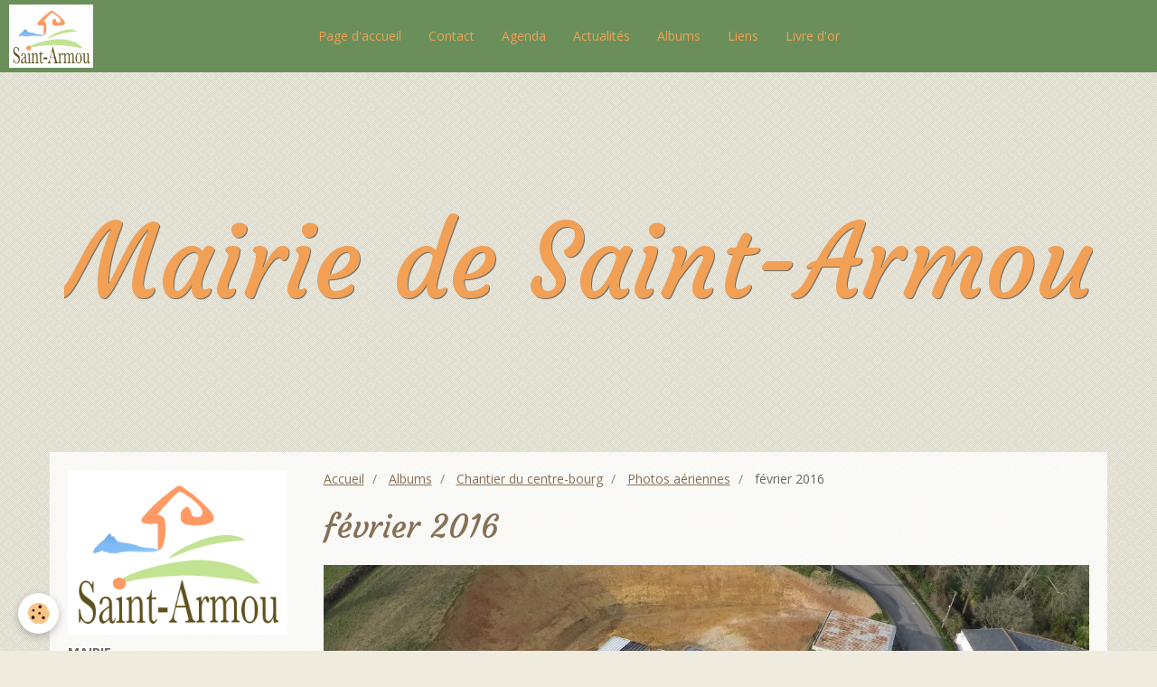

--- FILE ---
content_type: text/html; charset=UTF-8
request_url: http://www.mairie-de-saint-armou.fr/album-photos/chantier-du-centre-bourg/photos-aeriennes/gopr0238-copie.html
body_size: 48815
content:
<!DOCTYPE html>
<html lang="fr">
    <head>
        <title>février 2016</title>
        <!-- smart / pickup -->
<meta http-equiv="Content-Type" content="text/html; charset=utf-8">
<!--[if IE]>
<meta http-equiv="X-UA-Compatible" content="IE=edge">
<![endif]-->
<meta name="viewport" content="width=device-width, initial-scale=1, maximum-scale=1.0, user-scalable=no">
<meta name="msapplication-tap-highlight" content="no">
  <link rel="image_src" href="http://www.mairie-de-saint-armou.fr/medias/album/gopr0238-copie.jpg" />
  <meta property="og:image" content="http://www.mairie-de-saint-armou.fr/medias/album/gopr0238-copie.jpg" />
  <link rel="canonical" href="http://www.mairie-de-saint-armou.fr/album-photos/chantier-du-centre-bourg/photos-aeriennes/gopr0238-copie.html">
<meta name="google-site-verification" content="puX0nyEhQ7l2teLOJIXgrdbpOkgNjLL_VWd5HApTJ1g">
<meta name="generator" content="e-monsite (e-monsite.com)">

<link rel="icon" href="http://www.mairie-de-saint-armou.fr/medias/site/favicon/logo-starmou-favicon.png">

<link rel="apple-touch-icon" sizes="114x114" href="http://www.mairie-de-saint-armou.fr/medias/site/mobilefavicon/logo-st-armou-1.png?fx=c_114_114" />
<link rel="apple-touch-icon" sizes="72x72" href="http://www.mairie-de-saint-armou.fr/medias/site/mobilefavicon/logo-st-armou-1.png?fx=c_72_72" />
<link rel="apple-touch-icon" href="http://www.mairie-de-saint-armou.fr/medias/site/mobilefavicon/logo-st-armou-1.png?fx=c_57_57" />
<link rel="apple-touch-icon-precomposed" href="http://www.mairie-de-saint-armou.fr/medias/site/mobilefavicon/logo-st-armou-1.png?fx=c_57_57" />





        <meta name="theme-color" content="#6A8F5A">
        <meta name="msapplication-navbutton-color" content="#6A8F5A">
        <meta name="apple-mobile-web-app-capable" content="yes">
        <meta name="apple-mobile-web-app-status-bar-style" content="black-translucent">

                
                                    
                                    
                 
                                                                                        
            <link href="https://fonts.googleapis.com/css?family=Open%20Sans:300,400,700%7CCourgette:300,400,700&display=swap" rel="stylesheet">
        
        <link href="https://maxcdn.bootstrapcdn.com/font-awesome/4.7.0/css/font-awesome.min.css" rel="stylesheet">

        <link href="//www.mairie-de-saint-armou.fr/themes/combined.css?v=6_1646067808_328" rel="stylesheet">

        <!-- EMS FRAMEWORK -->
        <script src="//www.mairie-de-saint-armou.fr/medias/static/themes/ems_framework/js/jquery.min.js"></script>
        <!-- HTML5 shim and Respond.js for IE8 support of HTML5 elements and media queries -->
        <!--[if lt IE 9]>
        <script src="//www.mairie-de-saint-armou.fr/medias/static/themes/ems_framework/js/html5shiv.min.js"></script>
        <script src="//www.mairie-de-saint-armou.fr/medias/static/themes/ems_framework/js/respond.min.js"></script>
        <![endif]-->
        <script src="//www.mairie-de-saint-armou.fr/medias/static/themes/ems_framework/js/ems-framework.min.js?v=2087"></script>
        <script src="http://www.mairie-de-saint-armou.fr/themes/content.js?v=6_1646067808_328&lang=fr"></script>

            <script src="//www.mairie-de-saint-armou.fr/medias/static/js/rgpd-cookies/jquery.rgpd-cookies.js?v=2087"></script>
    <script>
                                    $(document).ready(function() {
            $.RGPDCookies({
                theme: 'ems_framework',
                site: 'www.mairie-de-saint-armou.fr',
                privacy_policy_link: '/about/privacypolicy/',
                cookies: [{"id":null,"favicon_url":"https:\/\/ssl.gstatic.com\/analytics\/20210414-01\/app\/static\/analytics_standard_icon.png","enabled":true,"model":"google_analytics","title":"Google Analytics","short_description":"Permet d'analyser les statistiques de consultation de notre site","long_description":"Indispensable pour piloter notre site internet, il permet de mesurer des indicateurs comme l\u2019affluence, les produits les plus consult\u00e9s, ou encore la r\u00e9partition g\u00e9ographique des visiteurs.","privacy_policy_url":"https:\/\/support.google.com\/analytics\/answer\/6004245?hl=fr","slug":"google-analytics"},{"id":null,"favicon_url":"","enabled":true,"model":"addthis","title":"AddThis","short_description":"Partage social","long_description":"Nous utilisons cet outil afin de vous proposer des liens de partage vers des plateformes tiers comme Twitter, Facebook, etc.","privacy_policy_url":"https:\/\/www.oracle.com\/legal\/privacy\/addthis-privacy-policy.html","slug":"addthis"}],
                modal_title: 'Gestion\u0020des\u0020cookies',
                modal_description: 'd\u00E9pose\u0020des\u0020cookies\u0020pour\u0020am\u00E9liorer\u0020votre\u0020exp\u00E9rience\u0020de\u0020navigation,\nmesurer\u0020l\u0027audience\u0020du\u0020site\u0020internet,\u0020afficher\u0020des\u0020publicit\u00E9s\u0020personnalis\u00E9es,\nr\u00E9aliser\u0020des\u0020campagnes\u0020cibl\u00E9es\u0020et\u0020personnaliser\u0020l\u0027interface\u0020du\u0020site.',
                privacy_policy_label: 'Consulter\u0020la\u0020politique\u0020de\u0020confidentialit\u00E9',
                check_all_label: 'Tout\u0020cocher',
                refuse_button: 'Refuser',
                settings_button: 'Param\u00E9trer',
                accept_button: 'Accepter',
                callback: function() {
                    // website google analytics case (with gtag), consent "on the fly"
                    if ('gtag' in window && typeof window.gtag === 'function') {
                        if (window.jsCookie.get('rgpd-cookie-google-analytics') === undefined
                            || window.jsCookie.get('rgpd-cookie-google-analytics') === '0') {
                            gtag('consent', 'update', {
                                'ad_storage': 'denied',
                                'analytics_storage': 'denied'
                            });
                        } else {
                            gtag('consent', 'update', {
                                'ad_storage': 'granted',
                                'analytics_storage': 'granted'
                            });
                        }
                    }
                }
            });
        });
    </script>

        <script async src="https://www.googletagmanager.com/gtag/js?id=G-4VN4372P6E"></script>
<script>
    window.dataLayer = window.dataLayer || [];
    function gtag(){dataLayer.push(arguments);}
    
    gtag('consent', 'default', {
        'ad_storage': 'denied',
        'analytics_storage': 'denied'
    });
    
    gtag('js', new Date());
    gtag('config', 'G-4VN4372P6E');
</script>

        
    <!-- Global site tag (gtag.js) -->
        <script async src="https://www.googletagmanager.com/gtag/js?id=UA-58149041-1"></script>
        <script>
        window.dataLayer = window.dataLayer || [];
        function gtag(){dataLayer.push(arguments);}

gtag('consent', 'default', {
            'ad_storage': 'denied',
            'analytics_storage': 'denied'
        });
        gtag('set', 'allow_ad_personalization_signals', false);
                gtag('js', new Date());
        gtag('config', 'UA-58149041-1');
    </script>
        <script type="application/ld+json">
    {
        "@context" : "https://schema.org/",
        "@type" : "WebSite",
        "name" : "Mairie de Saint-Armou",
        "url" : "http://www.mairie-de-saint-armou.fr/"
    }
</script>
            </head>
    <body id="album-photos_run_chantier-du-centre-bourg_photos-aeriennes_gopr0238-copie" class="default menu-fixed">
        

        
        <!-- NAV -->
        <nav class="navbar navbar-top navbar-fixed-top in-header">
            <div class="container">
                <div class="navbar-header">
                                        <button data-toggle="collapse" data-target="#navbar" data-orientation="horizontal" class="btn btn-link navbar-toggle">
                		<i class="fa fa-bars"></i>
					</button>
                                                            <a class="brand" href="http://www.mairie-de-saint-armou.fr/">
                                                <img src="http://www.mairie-de-saint-armou.fr/medias/site/logos/logo-st-armou-17.png" alt="Mairie de Saint-Armou" class="visible-desktop">
                                                                        <span class="hidden-desktop">Mairie de Saint-Armou</span>
                                            </a>
                                    </div>
                                <div id="navbar" class="collapse">
                        <ul class="nav navbar-nav">
                    <li>
                <a href="http://www.mairie-de-saint-armou.fr/">
                                        Page d'accueil
                </a>
                            </li>
                    <li>
                <a href="http://www.mairie-de-saint-armou.fr/contact">
                                        Contact
                </a>
                            </li>
                    <li>
                <a href="http://www.mairie-de-saint-armou.fr/agenda/">
                                        Agenda
                </a>
                            </li>
                    <li>
                <a href="http://www.mairie-de-saint-armou.fr/blog/">
                                        Actualités
                </a>
                            </li>
                    <li>
                <a href="http://www.mairie-de-saint-armou.fr/album-photos/">
                                        Albums
                </a>
                            </li>
                    <li>
                <a href="http://www.mairie-de-saint-armou.fr/liens">
                                        Liens
                </a>
                            </li>
                    <li>
                <a href="http://www.mairie-de-saint-armou.fr/livre-d-or">
                                        Livre d'or
                </a>
                            </li>
            </ul>

                </div>
                
                            </div>
        </nav>
                <!-- HEADER -->
        <header id="header">
                                            <a class="brand" href="http://www.mairie-de-saint-armou.fr/">
                                        <img src="http://www.mairie-de-saint-armou.fr/medias/site/logos/logo-st-armou-17.png" alt="Mairie de Saint-Armou" class="hidden-desktop">
                                                            <span class="visible-desktop-inline-block">Mairie de Saint-Armou</span>
                                    </a>
                                    </header>
        <!-- //HEADER -->
        
        <!-- WRAPPER -->
                                                                <div id="wrapper" class="container">
            <!-- MAIN -->
            <div id="main">
                                       <ol class="breadcrumb">
                  <li>
            <a href="http://www.mairie-de-saint-armou.fr/">Accueil</a>
        </li>
                        <li>
            <a href="http://www.mairie-de-saint-armou.fr/album-photos/">Albums</a>
        </li>
                        <li>
            <a href="http://www.mairie-de-saint-armou.fr/album-photos/chantier-du-centre-bourg/">Chantier du centre-bourg</a>
        </li>
                        <li>
            <a href="http://www.mairie-de-saint-armou.fr/album-photos/chantier-du-centre-bourg/photos-aeriennes/">Photos aériennes</a>
        </li>
                        <li class="active">
            février 2016
         </li>
            </ol>
                                
                                                                    
                                <div class="view view-album" id="view-item" data-category="photos-aeriennes" data-id-album="56d8b028a20e4d54a5f3d65a">
    <h1 class="view-title">février 2016</h1>
    
    

    <p class="text-center">
        <img src="http://www.mairie-de-saint-armou.fr/medias/album/gopr0238-copie.jpg" alt="février 2016">
    </p>

    <ul class="category-navigation">
        <li>
                            <a href="http://www.mairie-de-saint-armou.fr/album-photos/chantier-du-centre-bourg/photos-aeriennes/gopr0237-copie.html" class="btn btn-default">
                    <i class="fa fa-angle-left fa-lg"></i>
                    <img src="http://www.mairie-de-saint-armou.fr/medias/album/gopr0237-copie.jpg?fx=c_80_80" width="80" alt="">
                </a>
                    </li>

        <li>
            <a href="http://www.mairie-de-saint-armou.fr/album-photos/chantier-du-centre-bourg/photos-aeriennes/" class="btn btn-small btn-default">Retour</a>
        </li>

        <li>
                            <a href="http://www.mairie-de-saint-armou.fr/album-photos/chantier-du-centre-bourg/photos-aeriennes/gopr0239-copie.html" class="btn btn-default">
                    <img src="http://www.mairie-de-saint-armou.fr/medias/album/gopr0239-copie.jpg?fx=c_80_80" width="80" alt="">
                    <i class="fa fa-angle-right fa-lg"></i>
                </a>
                    </li>
    </ul>

    

<div class="plugins">
               <div id="social-5613f1bebc2d4d54a5870e8b" class="plugin" data-plugin="social">
    <div class="a2a_kit a2a_kit_size_32 a2a_default_style">
        <a class="a2a_dd" href="https://www.addtoany.com/share"></a>
        <a class="a2a_button_facebook"></a>
        <a class="a2a_button_twitter"></a>
        <a class="a2a_button_email"></a>
    </div>
    <script>
        var a2a_config = a2a_config || {};
        a2a_config.onclick = 1;
        a2a_config.locale = "fr";
    </script>
    <script async src="https://static.addtoany.com/menu/page.js"></script>
</div>    
    
                                                      
                    <div class="plugin" data-plugin="comment" id="comment-add">
    <p class="h3">Ajouter un commentaire</p>
    <form method="post" action="http://www.mairie-de-saint-armou.fr/album-photos/chantier-du-centre-bourg/photos-aeriennes/gopr0238-copie.html#comment-add">
            
                <div class="control-group control-type-text has-required">
            <label for="comment_field_name">Nom</label>
            <div class="controls">
                <input type="text" name="name" id="comment_field_name" value="">
            </div>
        </div>
        
        <div class="control-group control-type-email">
            <label for="comment_field_email">E-mail</label>
            <div class="controls">
                <input type="email" name="email" id="comment_field_email" value="">
            </div>
        </div>
        
        <div class="control-group control-type-url">
            <label for="comment_field_url">Site Internet</label>
            <div class="controls">
                <input type="url" name="web" id="comment_field_url" value="" >
            </div>
        </div>
                
        <div class="control-group control-type-textarea has-required">
            <label for="comment_field_message">Message</label>
            <div class="controls">
                <div class="btn-group btn-group-small control-text-format" data-target="comment_field_message">
    <a class="btn btn-link" href="javascript:void(0);" data-tag="[b]" title="Gras"><i class="fa fa-bold"></i></a>
    <a class="btn btn-link" href="javascript:void(0);" data-tag="[i]" title="Italique"><i class="fa fa-italic"></i></a>
    <a class="btn btn-link" href="javascript:void(0);" data-tag="[u]" title="Souligné"><i class="fa fa-underline"></i></a>
    <a class="btn btn-link" href="javascript:void(0);" data-modal="size" title="Taille du texte"><i class="fa fa-text-height"></i></a>
    <div class="dropdown">
        <a class="btn btn-link" href="javascript:void(0);" data-toggle="dropdown" title="Couleur du texte"><i class="fa fa-font-color"></i></a>
        <div class="dropdown-menu control-text-format-colors">
            <span style="background-color:#fefe33"></span>
            <span style="background-color:#fbbc03"></span>
            <span style="background-color:#fb9902"></span>
            <span style="background-color:#fd5308"></span>
            <span style="background-color:#fe2712"></span>
            <span style="background-color:#a7194b"></span>
            <span style="background-color:#8601af"></span>
            <span style="background-color:#3d01a4"></span>
            <span style="background-color:#0247fe"></span>
            <span style="background-color:#0392ce"></span>
            <span style="background-color:#66b032"></span>
            <span style="background-color:#d0ea2b"></span>
            <span style="background-color:#fff"></span>
            <span style="background-color:#ccc"></span>
            <span style="background-color:#999"></span>
            <span style="background-color:#666"></span>
            <span style="background-color:#333"></span>
            <span style="background-color:#000"></span>
            <div class="control-group">
                <div class="input-group">
                    <input type="text" class="control-text-format-colors-input" maxlength="7" value="" placeholder="#000000">
                    <div class="input-group-btn">
                        <button class="btn btn-primary" type="button"><i class="fa fa-check"></i></button>
                    </div>
                </div>
            </div>
        </div>
    </div>
    <a class="btn btn-link" href="javascript:void(0);" data-modal="quote" title="Citation"><i class="fa fa-quote-right"></i></a>
    <a class="btn btn-link" href="javascript:void(0);" data-tag="[center]" title="Texte centré"><i class="fa fa-align-center"></i></a>
    <a class="btn btn-link" href="javascript:void(0);" data-modal="url" title="Lien"><i class="fa fa-link"></i></a>
    <a class="btn btn-link" href="javascript:void(0);" data-modal="spoiler" title="Texte caché"><i class="fa fa-eye-slash"></i></a>
    <a class="btn btn-link" href="javascript:void(0);" data-modal="img" title="Image"><i class="fa fa-image"></i></a>
    <a class="btn btn-link" href="javascript:void(0);" data-modal="video" title="Vidéo"><i class="fa fa-film"></i></a>
    <a class="btn btn-link" href="javascript:void(0);" data-tag="[code]" title="Code"><i class="fa fa-code"></i></a>
        <a class="btn btn-link" href="javascript:void(0);" data-toggle="smileys" title="Émoticônes"><i class="fa fa-smile-o"></i></a>
        <a class="btn btn-default" href="javascript:void(0);" data-toggle="preview"><i class="fa fa-check"></i> Aperçu</i></a>
</div>                <textarea name="comment" rows="10" cols="1" id="comment_field_message"></textarea>
                                    <div class="control-smileys hide">
        <a class="btn btn-link" rel=":1:" href="javascript:void(0);">
        <img src="//www.mairie-de-saint-armou.fr/medias/static/themes/smileys/1.png" alt="">
    </a>
        <a class="btn btn-link" rel=":2:" href="javascript:void(0);">
        <img src="//www.mairie-de-saint-armou.fr/medias/static/themes/smileys/2.png" alt="">
    </a>
        <a class="btn btn-link" rel=":3:" href="javascript:void(0);">
        <img src="//www.mairie-de-saint-armou.fr/medias/static/themes/smileys/3.png" alt="">
    </a>
        <a class="btn btn-link" rel=":4:" href="javascript:void(0);">
        <img src="//www.mairie-de-saint-armou.fr/medias/static/themes/smileys/4.png" alt="">
    </a>
        <a class="btn btn-link" rel=":5:" href="javascript:void(0);">
        <img src="//www.mairie-de-saint-armou.fr/medias/static/themes/smileys/5.png" alt="">
    </a>
        <a class="btn btn-link" rel=":6:" href="javascript:void(0);">
        <img src="//www.mairie-de-saint-armou.fr/medias/static/themes/smileys/6.png" alt="">
    </a>
        <a class="btn btn-link" rel=":7:" href="javascript:void(0);">
        <img src="//www.mairie-de-saint-armou.fr/medias/static/themes/smileys/7.png" alt="">
    </a>
        <a class="btn btn-link" rel=":8:" href="javascript:void(0);">
        <img src="//www.mairie-de-saint-armou.fr/medias/static/themes/smileys/8.png" alt="">
    </a>
        <a class="btn btn-link" rel=":9:" href="javascript:void(0);">
        <img src="//www.mairie-de-saint-armou.fr/medias/static/themes/smileys/9.png" alt="">
    </a>
        <a class="btn btn-link" rel=":10:" href="javascript:void(0);">
        <img src="//www.mairie-de-saint-armou.fr/medias/static/themes/smileys/10.png" alt="">
    </a>
        <a class="btn btn-link" rel=":11:" href="javascript:void(0);">
        <img src="//www.mairie-de-saint-armou.fr/medias/static/themes/smileys/11.png" alt="">
    </a>
        <a class="btn btn-link" rel=":12:" href="javascript:void(0);">
        <img src="//www.mairie-de-saint-armou.fr/medias/static/themes/smileys/12.png" alt="">
    </a>
        <a class="btn btn-link" rel=":13:" href="javascript:void(0);">
        <img src="//www.mairie-de-saint-armou.fr/medias/static/themes/smileys/13.png" alt="">
    </a>
        <a class="btn btn-link" rel=":14:" href="javascript:void(0);">
        <img src="//www.mairie-de-saint-armou.fr/medias/static/themes/smileys/14.png" alt="">
    </a>
        <a class="btn btn-link" rel=":15:" href="javascript:void(0);">
        <img src="//www.mairie-de-saint-armou.fr/medias/static/themes/smileys/15.png" alt="">
    </a>
        <a class="btn btn-link" rel=":16:" href="javascript:void(0);">
        <img src="//www.mairie-de-saint-armou.fr/medias/static/themes/smileys/16.png" alt="">
    </a>
        <a class="btn btn-link" rel=":17:" href="javascript:void(0);">
        <img src="//www.mairie-de-saint-armou.fr/medias/static/themes/smileys/17.png" alt="">
    </a>
        <a class="btn btn-link" rel=":18:" href="javascript:void(0);">
        <img src="//www.mairie-de-saint-armou.fr/medias/static/themes/smileys/18.png" alt="">
    </a>
        <a class="btn btn-link" rel=":19:" href="javascript:void(0);">
        <img src="//www.mairie-de-saint-armou.fr/medias/static/themes/smileys/19.png" alt="">
    </a>
        <a class="btn btn-link" rel=":20:" href="javascript:void(0);">
        <img src="//www.mairie-de-saint-armou.fr/medias/static/themes/smileys/20.png" alt="">
    </a>
        <a class="btn btn-link" rel=":21:" href="javascript:void(0);">
        <img src="//www.mairie-de-saint-armou.fr/medias/static/themes/smileys/21.png" alt="">
    </a>
        <a class="btn btn-link" rel=":22:" href="javascript:void(0);">
        <img src="//www.mairie-de-saint-armou.fr/medias/static/themes/smileys/22.png" alt="">
    </a>
        <a class="btn btn-link" rel=":23:" href="javascript:void(0);">
        <img src="//www.mairie-de-saint-armou.fr/medias/static/themes/smileys/23.png" alt="">
    </a>
        <a class="btn btn-link" rel=":24:" href="javascript:void(0);">
        <img src="//www.mairie-de-saint-armou.fr/medias/static/themes/smileys/24.png" alt="">
    </a>
        <a class="btn btn-link" rel=":25:" href="javascript:void(0);">
        <img src="//www.mairie-de-saint-armou.fr/medias/static/themes/smileys/25.png" alt="">
    </a>
        <a class="btn btn-link" rel=":26:" href="javascript:void(0);">
        <img src="//www.mairie-de-saint-armou.fr/medias/static/themes/smileys/26.png" alt="">
    </a>
        <a class="btn btn-link" rel=":27:" href="javascript:void(0);">
        <img src="//www.mairie-de-saint-armou.fr/medias/static/themes/smileys/27.png" alt="">
    </a>
        <a class="btn btn-link" rel=":28:" href="javascript:void(0);">
        <img src="//www.mairie-de-saint-armou.fr/medias/static/themes/smileys/28.png" alt="">
    </a>
        <a class="btn btn-link" rel=":29:" href="javascript:void(0);">
        <img src="//www.mairie-de-saint-armou.fr/medias/static/themes/smileys/29.png" alt="">
    </a>
        <a class="btn btn-link" rel=":30:" href="javascript:void(0);">
        <img src="//www.mairie-de-saint-armou.fr/medias/static/themes/smileys/30.png" alt="">
    </a>
        <a class="btn btn-link" rel=":31:" href="javascript:void(0);">
        <img src="//www.mairie-de-saint-armou.fr/medias/static/themes/smileys/31.png" alt="">
    </a>
        <a class="btn btn-link" rel=":32:" href="javascript:void(0);">
        <img src="//www.mairie-de-saint-armou.fr/medias/static/themes/smileys/32.png" alt="">
    </a>
        <a class="btn btn-link" rel=":33:" href="javascript:void(0);">
        <img src="//www.mairie-de-saint-armou.fr/medias/static/themes/smileys/33.png" alt="">
    </a>
        <a class="btn btn-link" rel=":34:" href="javascript:void(0);">
        <img src="//www.mairie-de-saint-armou.fr/medias/static/themes/smileys/34.png" alt="">
    </a>
        <a class="btn btn-link" rel=":35:" href="javascript:void(0);">
        <img src="//www.mairie-de-saint-armou.fr/medias/static/themes/smileys/35.png" alt="">
    </a>
        <a class="btn btn-link" rel=":36:" href="javascript:void(0);">
        <img src="//www.mairie-de-saint-armou.fr/medias/static/themes/smileys/36.png" alt="">
    </a>
        <a class="btn btn-link" rel=":37:" href="javascript:void(0);">
        <img src="//www.mairie-de-saint-armou.fr/medias/static/themes/smileys/37.png" alt="">
    </a>
        <a class="btn btn-link" rel=":38:" href="javascript:void(0);">
        <img src="//www.mairie-de-saint-armou.fr/medias/static/themes/smileys/38.png" alt="">
    </a>
        <a class="btn btn-link" rel=":39:" href="javascript:void(0);">
        <img src="//www.mairie-de-saint-armou.fr/medias/static/themes/smileys/39.png" alt="">
    </a>
    </div>                            </div>
        </div>
                     <div class="control-group control-type-icon-captcha">
    <label>Anti-spam</label>
    <div class="controls">
        <link href="//www.mairie-de-saint-armou.fr/medias/static/icon-captcha/css/icon-captcha.min.css" rel="stylesheet" />
        <script src="//www.mairie-de-saint-armou.fr/medias/static/icon-captcha/js/icon-captcha.min.js"></script>

        <div class="captcha-holder">&nbsp;</div>

        <script>
            $('.captcha-holder').iconCaptcha({
                captchaAjaxFile: '//www.mairie-de-saint-armou.fr/sessions/iconcaptcha',
                captchaMessages: {
                    header: "S\u00E9lectionnez\u0020l\u0027image\u0020visible\u0020le\u0020moins\u0020de\u0020fois",
                    correct: {
                        top: "Correct",
                        bottom: "Vous\u0020n\u0027\u00EAtes\u0020pas\u0020un\u0020robot"
                    },
                    incorrect: {
                        top: "Erreur",
                        bottom: "Vous\u0020avez\u0020s\u00E9lectionn\u00E9\u0020la\u0020mauvaise\u0020image"
                    }
                }
            });
        </script>
    </div>
</div>
  
      
        <div class="control-group form-actions">
            <div class="controls">
                <button type="submit" name="s" class="btn btn-primary">Ajouter</button>
            </div>
        </div>
    </form>
</div>                                        </div>
</div>

            </div>
            <!-- //MAIN -->

                        <!-- SIDEBAR -->
            <div id="sidebar">
                <div id="sidebar-wrapper">
                    
                                                                                                                                                                                                        <div class="widget" data-id="widget_contactinfo">
                                    
<div class="widget-title" data-content="img">
    
        <span>
            <img src="http://www.mairie-de-saint-armou.fr/medias/images/logo-st-armou-2.png" alt="Contact">
        </span>  

        
</div>

                                                                        <div id="widget1" class="widget-content" data-role="widget-content">
                                        <address>
<strong>MAIRIE</strong>

<br/>50 chemin du centre

<br/> 64160 SAINT ARMOU

<br/>France
</address>

<p>
    Téléphone : 05 59 68 93 92
</p>

<p>@ mail : mairie.saint-armou@wanadoo.fr</p>


<p>
    <a href="http://www.mairie-de-saint-armou.fr/contact" class="btn btn-default btn-small">Formulaire de contact</a>
</p>

                                    </div>
                                                                    </div>
                                                                                                                                                                                                                                                                                                                                                                <div class="widget" data-id="widget_visualtext">
                                    
<div class="widget-title">
    
        <span>
            Horaires
        </span>  

        
</div>

                                                                        <div id="widget2" class="widget-content" data-role="widget-content">
                                        <p>Horaires d&#39;ouverture de la permanence :</p>

<ul>
	<li>lundi : &nbsp; &nbsp; &nbsp; 14h - 19h</li>
	<li>mardi : &nbsp; &nbsp; &nbsp;13h30 - 16h30</li>
	<li>jeudi : &nbsp; &nbsp; &nbsp; &nbsp;<span style="color:#FF0000;">ferm&eacute;</span></li>
	<li>vendredi : 13h30 - 16h</li>
</ul>

                                    </div>
                                                                    </div>
                                                                                                                                                                                                                                                                                                    <div class="widget" data-id="widget_event_categories">
                                    
<div class="widget-title">
    
        <span>
            Agenda
        </span>  

        
</div>

                                                                        <div id="widget3" class="widget-content" data-role="widget-content">
                                        <ul class="nav nav-list" data-addon="agenda">
            <li>
            <a href="http://www.mairie-de-saint-armou.fr/agenda/">Agenda</a>
        </li>
    </ul>

                                    </div>
                                                                    </div>
                                                                                                                                                                                                                                                                                                    <div class="widget" data-id="widget_page_category">
                                    
<div class="widget-title">
    
        <span>
            Menu
        </span>  

        
</div>

                                                                        <div id="widget4" class="widget-content" data-role="widget-content">
                                                <ul class="nav nav-list" data-addon="pages">
              
                                <li>
                <a href="http://www.mairie-de-saint-armou.fr/pages/conseil-municipal.html">
                    Le conseil municipal
                                    </a>
            </li>
                        <li>
                <a href="http://www.mairie-de-saint-armou.fr/pages/offres-d-emploi.html">
                    Offres d'emploi
                                    </a>
            </li>
                        <li>
                <a href="http://www.mairie-de-saint-armou.fr/pages/dernieres-deliberations.html">
                    Comptes-rendus
                                    </a>
            </li>
                        <li>
                <a href="http://www.mairie-de-saint-armou.fr/pages/suivi-du-chantier-du-centre-bourg.html">
                    Modernisation du centre-bourg
                                    </a>
            </li>
                        <li>
                <a href="http://www.mairie-de-saint-armou.fr/pages/demandes-administratives.html">
                    Démarches administratives
                                    </a>
            </li>
                        <li>
                <a href="http://www.mairie-de-saint-armou.fr/pages/la-salle-polyvalente.html">
                    Salle polyvalente, foyer
                                    </a>
            </li>
                        <li>
                <a href="http://www.mairie-de-saint-armou.fr/pages/ecoles.html">
                    Ecole
                                    </a>
            </li>
                        <li>
                <a href="http://www.mairie-de-saint-armou.fr/pages/assistantes-maternelles-agrees.html">
                    Annuaire des parents
                                    </a>
            </li>
                        <li>
                <a href="http://www.mairie-de-saint-armou.fr/pages/vie-associative.html">
                    Vie associative
                                    </a>
            </li>
                        <li>
                <a href="http://www.mairie-de-saint-armou.fr/pages/informations-pratiques.html">
                    Informations pratiques
                                    </a>
            </li>
                        <li>
                <a href="http://www.mairie-de-saint-armou.fr/pages/tourisme.html">
                    Tourisme
                                    </a>
            </li>
                        <li>
                <a href="http://www.mairie-de-saint-armou.fr/pages/nos-entreprises.html">
                    Nos entreprises. PENSEZ LOCAL
                                    </a>
            </li>
                        <li>
                <a href="http://www.mairie-de-saint-armou.fr/pages/correspondant-defense.html">
                    Défense Nationale
                                    </a>
            </li>
                        <li>
                <a href="http://www.mairie-de-saint-armou.fr/pages/histoire.html">
                    Histoire de la commune
                                    </a>
            </li>
                        </ul>
    

                                    </div>
                                                                    </div>
                                                                                                                                                                                                                                                                                                    <div class="widget" data-id="widget_image_last">
                                    
<div class="widget-title">
    
        <span>
            Dernières photos
        </span>  

        
</div>

                                                                        <div id="widget5" class="widget-content" data-role="widget-content">
                                        <ul class="media-list media-thumbnails" data-addon="album">
           <li class="media" data-category="suivi-du-chantier">
            <div class="media-object">
                <a href="http://www.mairie-de-saint-armou.fr/album-photos/chantier-du-centre-bourg/suivi-du-chantier/tempimagebfsegw.html">
                                            <img src="http://www.mairie-de-saint-armou.fr/medias/album/tempimagebfsegw.jpg?fx=c_400_400" alt="Salle polyvalente dépose/pose du toit" width="400">
                                    </a>
            </div>
        </li>
           <li class="media" data-category="suivi-du-chantier">
            <div class="media-object">
                <a href="http://www.mairie-de-saint-armou.fr/album-photos/chantier-du-centre-bourg/suivi-du-chantier/tempimagestdn5f.html">
                                            <img src="http://www.mairie-de-saint-armou.fr/medias/album/tempimagestdn5f.jpg?fx=c_400_400" alt="Salle polyvalente dépose/pose du toit" width="400">
                                    </a>
            </div>
        </li>
           <li class="media" data-category="suivi-du-chantier">
            <div class="media-object">
                <a href="http://www.mairie-de-saint-armou.fr/album-photos/chantier-du-centre-bourg/suivi-du-chantier/tempimagerwou5a.html">
                                            <img src="http://www.mairie-de-saint-armou.fr/medias/album/tempimagerwou5a.jpg?fx=c_400_400" alt="Salle polyvalente dépose/pose du toit" width="400">
                                    </a>
            </div>
        </li>
           <li class="media" data-category="suivi-du-chantier">
            <div class="media-object">
                <a href="http://www.mairie-de-saint-armou.fr/album-photos/chantier-du-centre-bourg/suivi-du-chantier/tempimagegrrloq.html">
                                            <img src="http://www.mairie-de-saint-armou.fr/medias/album/tempimagegrrloq.jpg?fx=c_400_400" alt="Salle polyvalente dépose/pose du toit" width="400">
                                    </a>
            </div>
        </li>
           <li class="media" data-category="suivi-du-chantier">
            <div class="media-object">
                <a href="http://www.mairie-de-saint-armou.fr/album-photos/chantier-du-centre-bourg/suivi-du-chantier/tempimagef8kiy2.html">
                                            <img src="http://www.mairie-de-saint-armou.fr/medias/album/tempimagef8kiy2.jpg?fx=c_400_400" alt="Salle polyvalente dépose/pose du toit" width="400">
                                    </a>
            </div>
        </li>
           <li class="media" data-category="noel-2022">
            <div class="media-object">
                <a href="http://www.mairie-de-saint-armou.fr/album-photos/photos-de-la-cantine-decoree-par-les-eleves/noel-2022/tempimagejfqgkx.html">
                                            <img src="http://www.mairie-de-saint-armou.fr/medias/album/tempimagejfqgkx.jpg?fx=c_400_400" alt="Tempimagejfqgkx" width="400">
                                    </a>
            </div>
        </li>
           <li class="media" data-category="noel-2022">
            <div class="media-object">
                <a href="http://www.mairie-de-saint-armou.fr/album-photos/photos-de-la-cantine-decoree-par-les-eleves/noel-2022/tempimagepmfrbk.html">
                                            <img src="http://www.mairie-de-saint-armou.fr/medias/album/tempimagepmfrbk.jpg?fx=c_400_400" alt="Tempimagepmfrbk" width="400">
                                    </a>
            </div>
        </li>
           <li class="media" data-category="suivi-du-chantier">
            <div class="media-object">
                <a href="http://www.mairie-de-saint-armou.fr/album-photos/chantier-du-centre-bourg/suivi-du-chantier/capture-d-e-cran-2020-05-25-a-23-11-09.html">
                                            <img src="http://www.mairie-de-saint-armou.fr/medias/album/capture-d-e-cran-2020-05-25-a-23.11.09.png?fx=c_400_400" alt="Mai 2020" width="400">
                                    </a>
            </div>
        </li>
   </ul>

                                    </div>
                                                                    </div>
                                                                                                                                                                                                                                                                                                    <div class="widget" data-id="widget_htmltext">
                                    
<div class="widget-title" data-content="img">
    
            <a href="http://www.larepubliquedespyrenees.fr/bearn-et-soule/nord-bearn/">
        <span>
            <img src="http://www.mairie-de-saint-armou.fr/medias/images/logo-8530.jpg" alt="Les dernières nouvelles de Nord Béarn">
        </span>  

            </a>
        
</div>

                                                                        <div id="widget6" class="widget-content" data-role="widget-content">
                                        Dernières nouvelles de Nord Béarn
                                    </div>
                                                                    </div>
                                                                                                                                                                                                                                                                                                    <div class="widget" data-id="widget_meteo">
                                    
<div class="widget-title">
    
        <span>
            Météo
        </span>  

        
</div>

                                                                        <div id="widget7" class="widget-content" data-role="widget-content">
                                            <div class="media-list media-stacked">
        <div class="media">
            <div class="media-object">
                <img src="//www.mairie-de-saint-armou.fr/medias/static/themes/im/widget_meteo/10n.png" width="50" alt="Légère pluie">
            </div>
            <div class="media-body">
                <p class="media-heading">Saint-Armou</p>
                <p class="media-subheading">
                    <span class="meteo-temperature">7</span>
                    <sup class="meteo-unit">°C</sup> 
                    Légère pluie
                </p>
                <p class="text-muted">
                    <small>Min: 7 °C | 
                    Max: 8 °C | 
                    Vent: 8 kmh 0°</small>
                </p>
            </div>
        </div>
    </div>

                                    </div>
                                                                    </div>
                                                                                                                                                                                                                                                                                                    <div class="widget" data-id="widget_guestbook_last">
                                    
<div class="widget-title">
    
        <span>
            Livre d'or
        </span>  

        
</div>

                                                                        <div id="widget8" class="widget-content" data-role="widget-content">
                                        <ul class="media-list media-stacked" data-addon="guestbook">
        <li class="media">
        <div class="media-body">
            <ul class="media-infos">
                <li>
                                        <strong>FELGA Christian Daniel</strong>
                     
                    <small>Le jeudi, 22 août 2024</small>
                </li>
            </ul>
            <div class="media-content">
                Saint-Armou, patrie des Lalanne de Haut, noms de famille de mon épouse Marie Christine Lalanne de Haut ...
            </div>
        </div>
    </li>
        <li class="media">
        <div class="media-body">
            <ul class="media-infos">
                <li>
                                        <a href="javascript:void(0);" onclick="window.open('https://www.modeettendance.com/');return false;" rel="nofollow"><strong>stella messinguiral</strong></a>
                     
                    <small>Le lundi, 03 août 2020</small>
                </li>
            </ul>
            <div class="media-content">
                Magnifique ce site. On y trouve tout ce qu'on y cherche
            </div>
        </div>
    </li>
        <li class="media">
        <div class="media-body">
            <ul class="media-infos">
                <li>
                                        <a href="javascript:void(0);" onclick="window.open('https://abridejardinmetal.org');return false;" rel="nofollow"><strong>Delcourt Manu</strong></a>
                     
                    <small>Le dimanche, 28 juin 2020</small>
                </li>
            </ul>
            <div class="media-content">
                Bonjour, Merci beaucoup pour ce site internet dense, riche et très intéressant. J'y ai trouvé bon nombre ...
            </div>
        </div>
    </li>
        <li class="media">
        <div class="media-body">
            <ul class="media-infos">
                <li>
                                        <strong>clement guerineaud</strong>
                     
                    <small>Le mardi, 02 février 2016</small>
                </li>
            </ul>
            <div class="media-content">
                Bon site
            </div>
        </div>
    </li>
        <li class="media">
        <div class="media-body">
            <ul class="media-infos">
                <li>
                                        <a href="javascript:void(0);" onclick="window.open('www.numerique64.fr');return false;" rel="nofollow"><strong>Thierry Venin</strong></a>
                     
                    <small>Le mardi, 12 janvier 2016</small>
                </li>
            </ul>
            <div class="media-content">
                Bravo pour ce site utile, agréable, très bien réalisé !
            </div>
        </div>
    </li>
        <li class="media">
        <div class="media-body">
            <ul class="media-infos">
                <li>
                                        <strong>Lucas D</strong>
                     
                    <small>Le jeudi, 26 novembre 2015</small>
                </li>
            </ul>
            <div class="media-content">
                Cela fait plaisir d'avoir toutes les infos à disposition ainsi que de belles photos.
            </div>
        </div>
    </li>
        <li class="media">
        <div class="media-body">
            <ul class="media-infos">
                <li>
                                        <strong>C.F</strong>
                     
                    <small>Le mardi, 22 septembre 2015</small>
                </li>
            </ul>
            <div class="media-content">
                Excellent!!
            </div>
        </div>
    </li>
        <li class="media">
        <div class="media-body">
            <ul class="media-infos">
                <li>
                                        <strong>Michel D.</strong>
                     
                    <small>Le mardi, 09 décembre 2014</small>
                </li>
            </ul>
            <div class="media-content">
                Bravo pour ce site !
Saint-Armou est à la page (numérique !)
            </div>
        </div>
    </li>
    </ul>
<p>
    <a href="http://www.mairie-de-saint-armou.fr/livre-d-or/" class="btn btn-link">Tous les messages</a>
</p>
                                    </div>
                                                                    </div>
                                                                                                                                                    </div>
            </div>
            <!-- //SIDEBAR -->
                    </div>
        <!-- //WRAPPER -->

                <!-- FOOTER -->
        <footer id="footer">
            <div id="footer-wrapper">
                <div class="container">
                                                            <ul id="legal-mentions">
            <li><a href="http://www.mairie-de-saint-armou.fr/about/legal/">Mentions légales</a></li>
        <li><a id="cookies" href="javascript:void(0)">Gestion des cookies</a></li>
    
    
    
    
    </ul>
                                                        </div>
            </div>
        </footer>
        <!-- //FOOTER -->
        
        
        <script src="//www.mairie-de-saint-armou.fr/medias/static/themes/ems_framework/js/jquery.mobile.custom.min.js"></script>
        <script src="//www.mairie-de-saint-armou.fr/medias/static/themes/ems_framework/js/jquery.zoom.min.js"></script>
        <script src="http://www.mairie-de-saint-armou.fr/themes/custom.js?v=6_1646067808_328"></script>
                    

 
    
						 	 




    </body>
</html>
